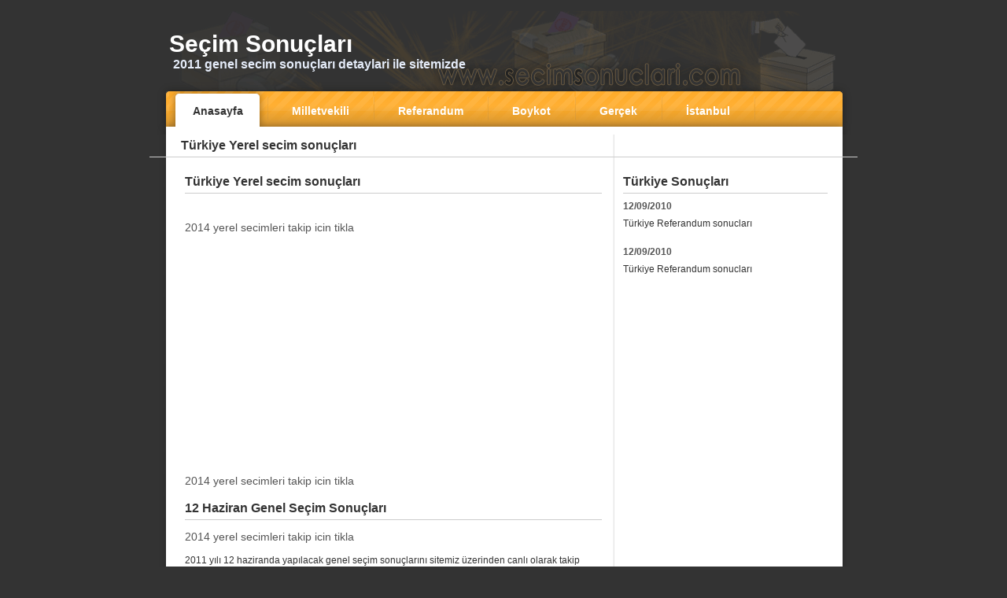

--- FILE ---
content_type: text/html; charset=UTF-8
request_url: https://www.secimsonuclari.com/2010-referandum-sonuclari/sinop-referandum-sonuclari-evet-hayir-oranlari.html
body_size: 6678
content:
<!DOCTYPE HTML PUBLIC "-//W3C//DTD HTML 4.01 Transitional//EN" "https://www.w3.org/TR/html4/loose.dtd"> 
<html>
<head>
<title>Seçim Sonuçları, 2011 genel Seçim Sonuçları, il il Genel Seçim Sonuçları, AKP, CHP, MHP, BDP, canlı seçim sonuçları, Aday adayları, Milletvekilleri, Adaylar, Aday listesi, Seçim sonucu, 12 haziran seçimi, 12 haziran sonuçları, 12 genel seçim | secimsonuclari.com</title>	
<META content="2011 yılı genel seçim sonuçları geçmiş yıllarla karşılaştırmalı olarak www.secimsonuclari.com da canlı olarak sunuluyor" name=Description>
<META content="Seçim Sonuçları, 2011 genel Seçim Sonuçları, il il Genel Seçim Sonuçları, AKP, CHP, MHP, BDP, canlı seçim sonuçları, Aday adayları, Milletvekilleri, Adaylar, Aday listesi, Seçim sonucu,12 haziran seçimi, 12 haziran sonuçları, 12 genel seçim" name=keywords>  
<meta name="google-site-verification" content="tg9Hu7RKw4_yP3mW7oXZDHt7kRMAPAHi58xDgKgsvOQ" />
﻿
 
<script type="text/javascript">

  var _gaq = _gaq || [];
  _gaq.push(['_setAccount', 'UA-1818469-5']);
  _gaq.push(['_setDomainName', '.secimsonuclari.com']);
  _gaq.push(['_trackPageview']);

  (function() {
    var ga = document.createElement('script'); ga.type = 'text/javascript'; ga.async = true;
    ga.src = ('https:' == document.location.protocol ? 'https://ssl' : 'https://www') + '.google-analytics.com/ga.js';
    var s = document.getElementsByTagName('script')[0]; s.parentNode.insertBefore(ga, s);
  })();

</script>

<meta name="copyight" content="(c) 2007 - secimsonuclari.com">
<meta http-equiv="Content-Type" content="text/html; charset=UTF-8"> 
<meta http-equiv="Content-Language" content="tr">
<META NAME="ROBOTS" content="index, follow">
<meta NAME="audience" CONTENT="alle">
<meta NAME="language" CONTENT="tr">
<link rel="stylesheet" type="text/css" href="/style.css" />
<BASE TARGET="_top">
 <style type="text/css">
<!-- 
 

.harita {
float:left;
width:500px; height:214px;
overflow:hidden;
}
.harita div{position:absolute;font:10px tahoma;}
.harita div a {font-weight:400;}
.harita div a:hover{font:bold 14px tahoma; color:#cd1213;}
-->
</style>

</head>

<body>
<div id="page">
	<div id="header">
			<a href="https://www.secimsonuclari.com"><h1>Seçim Sonuçları</h1></a>
			<div class="description">2011 genel secim sonuçları detaylari ile sitemizde</div>
	</div>
	
	<div id="menulinks">
		<a class="active" href="https://www.secimsonuclari.com"><span>Anasayfa</span></a>	
		<div class="menulines"></div>
		<a href="https://milletvekili.secimsonuclari.com/"><span>Milletvekili</span></a>
		<div class="menulines"></div>
		<a href="https://referandum.secimsonuclari.com/"><span>Referandum</span></a>
		<div class="menulines"></div>
		<a href="https://www.secimsonuclari.com/2010-referandum-sonuclari/referandumda-en-boykotcu-iller.html"><span>Boykot</span></a>
		<div class="menulines"></div>
		<a href="https://www.secimsonuclari.com/2010-referandum-sonuclari/gercek-evet-hayir-istatistikleri.html"><span>Gerçek</span></a>
		<div class="menulines"></div>
		<a href="https://www.secimsonuclari.com/2010-referandum-sonuclari/istanbul-referandum-sonuclari-evet-hayir-oranlari.html"><span>İstanbul</span></a>
		<div class="menulines"></div>
	</div>
	
		<h2> &nbsp;  &nbsp;  &nbsp;  &nbsp;  &nbsp; Türkiye Yerel secim sonuçları</h2> 
	
	<div id="mainarea">
	<div id="contentarea">
		<h2>Türkiye Yerel secim sonuçları</h2>
		<center>
		<script type="text/javascript"><!--
google_ad_client = "pub-2336117989709366"; 
google_ad_width = 468;
google_ad_height = 15;
google_ad_format = "468x15_0ads_al_s";
google_ad_channel ="";
google_color_border = "ffffff";
google_color_bg = "ffffff";
google_color_link = "cc6600";
//--></script>

<script type="text/javascript"
src="https://pagead2.googlesyndication.com/pagead/show_ads.js">
</script>

		</center>
		
 <p><big><a href='https://yerelsecimler.withgoogle.com/map/'>2014 yerel secimleri takip icin tikla</a></big></p>
	
	
	 
	  
	  
	  
	 
	<script type="text/javascript"><!--
google_ad_client = "pub-2336117989709366";
google_ad_width = 336;
google_ad_height = 280;
google_ad_format = "336x280_as";

google_ad_type = "text_image";
google_ad_channel ="";
google_color_border = "ffffff";
google_color_bg = "ffffff";
google_color_link = "cc6600";
google_color_url = "555555";
google_color_text = "555555";
//--></script>

<script type="text/javascript"
  src="https://pagead2.googlesyndication.com/pagead/show_ads.js">
</script> 

	
	<p><big><a href='https://yerelsecimler.withgoogle.com/map/'>2014 yerel secimleri takip icin tikla</a></big></p><h2>12 Haziran Genel Seçim Sonuçları</h2><p><big><a href='https://yerelsecimler.withgoogle.com/map/'>2014 yerel secimleri takip icin tikla</a></big></p><p>2011 yılı 12 haziranda yapılacak genel seçim sonuçlarını sitemiz üzerinden canlı olarak takip edebilir ve geçmiş yıllara göre kıyaslayabilirsiniz..<br />
<br />
<table cellspacing="1" cellpadding="4" width="100%" bgcolor="#ffffff" border="0"> <tbody> <tr bgcolor="#ffebcc"> <td><a title="AKP 24. D&ouml;nem" href="http://aday.secimsonuclari.com/parti-donem-adaylari-1.html">AKP 24.   D&ouml;nem</a></td> <td><a title="AKP 24. D&ouml;nem" href="http://aday.secimsonuclari.com/parti-donem-adaylari-1.html">550   aday</a></td> </tr> <tr bgcolor="#fff4e6"> <td><a title="BBP" href="http://aday.secimsonuclari.com/parti-donem-adaylari-6.html">BBP</a></td> <td><a title="BBP" href="http://aday.secimsonuclari.com/parti-donem-adaylari-6.html">550   aday</a></td> </tr> <tr bgcolor="#ffebcc"> <td><a title="BSIZ" href="http://aday.secimsonuclari.com/parti-donem-adaylari-16.html">BSIZ</a></td> <td><a title="BSIZ" href="http://aday.secimsonuclari.com/parti-donem-adaylari-16.html">67   aday</a></td> </tr> <tr bgcolor="#fff4e6"> <td><a title="CHP 24. d&ouml;nem" href="http://aday.secimsonuclari.com/parti-donem-adaylari-2.html">CHP 24.   d&ouml;nem</a></td> <td><a title="CHP 24. d&ouml;nem" href="http://aday.secimsonuclari.com/parti-donem-adaylari-2.html">550   aday</a></td> </tr> <tr bgcolor="#ffebcc"> <td><a title="DP" href="http://aday.secimsonuclari.com/parti-donem-adaylari-7.html">DP</a></td> <td><a title="DP" href="http://aday.secimsonuclari.com/parti-donem-adaylari-7.html">550   aday</a></td> </tr> <tr bgcolor="#fff4e6"> <td><a title="DSP" href="http://aday.secimsonuclari.com/parti-donem-adaylari-8.html">DSP</a></td> <td><a title="DSP" href="http://aday.secimsonuclari.com/parti-donem-adaylari-8.html">550   aday</a></td> </tr> <tr bgcolor="#ffebcc"> <td><a title="DYP" href="http://aday.secimsonuclari.com/parti-donem-adaylari-9.html">DYP</a></td> <td><a title="DYP" href="http://aday.secimsonuclari.com/parti-donem-adaylari-9.html">435   aday</a></td> </tr> <tr bgcolor="#fff4e6"> <td><a title="Emep" href="http://aday.secimsonuclari.com/parti-donem-adaylari-10.html">Emep</a></td> <td><a title="Emep" href="http://aday.secimsonuclari.com/parti-donem-adaylari-10.html">201   aday</a></td> </tr> <tr bgcolor="#ffebcc"> <td><a title="Has Parti" href="http://aday.secimsonuclari.com/parti-donem-adaylari-3.html">Has   Parti</a></td> <td><a title="Has Parti" href="http://aday.secimsonuclari.com/parti-donem-adaylari-3.html">550   aday</a></td> </tr> <tr bgcolor="#fff4e6"> <td><a title="HEPAR" href="http://aday.secimsonuclari.com/parti-donem-adaylari-11.html">HEPAR</a></td> <td><a title="HEPAR" href="http://aday.secimsonuclari.com/parti-donem-adaylari-11.html">423   aday</a></td> </tr> <tr bgcolor="#ffebcc"> <td><a title="LDP" href="http://aday.secimsonuclari.com/parti-donem-adaylari-12.html">LDP</a></td> <td><a title="LDP" href="http://aday.secimsonuclari.com/parti-donem-adaylari-12.html">394   aday</a></td> </tr> <tr bgcolor="#fff4e6"> <td><a title="MHP 24. D&ouml;nem" href="http://aday.secimsonuclari.com/parti-donem-adaylari-4.html">MHP 24.   D&ouml;nem</a></td> <td><a title="MHP 24. D&ouml;nem" href="http://aday.secimsonuclari.com/parti-donem-adaylari-4.html">550   aday</a></td> </tr> <tr bgcolor="#ffebcc"> <td><a title="MMP" href="http://aday.secimsonuclari.com/parti-donem-adaylari-14.html">MMP</a></td> <td><a title="MMP" href="http://aday.secimsonuclari.com/parti-donem-adaylari-14.html">543   aday</a></td> </tr> <tr bgcolor="#fff4e6"> <td><a title="MP" href="http://aday.secimsonuclari.com/parti-donem-adaylari-13.html">MP</a></td> <td><a title="MP" href="http://aday.secimsonuclari.com/parti-donem-adaylari-13.html">550   aday</a></td> </tr> <tr bgcolor="#ffebcc"> <td><a title="Saadet Partisi 24. D&ouml;nem" href="http://aday.secimsonuclari.com/parti-donem-adaylari-5.html">Saadet Partisi   24. D&ouml;nem</a></td> <td><a title="Saadet Partisi 24. D&ouml;nem" href="http://aday.secimsonuclari.com/parti-donem-adaylari-5.html">550   aday</a></td> </tr> <tr bgcolor="#fff4e6"> <td><a title="TKP" href="http://aday.secimsonuclari.com/parti-donem-adaylari-15.html">TKP</a></td> <td><a title="TKP" href="http://aday.secimsonuclari.com/parti-donem-adaylari-15.html">550 aday</a></td> </tr> </tbody> </table></p><h2>Turkiyenin gercek renkleri</h2><p>2010 Anayasa degisikligi referandumu sonuclarina gore turkiyede evet hayir renkleri kirmizidan yesile gecis. Sari tonlar ise %50 civari</p><table width=100%  border="0" cellpadding="4" cellspacing="1"><tr bgcolor="#6d93a1"><td rowspan=2>Sehir</td><td colspan=2 align=center>OY SONUCLARI</td><td align=center rowspan=2>Boykot<br>Oy Vermeyn</td><td align=center colspan=2>Katilima Gore Oran</td></tr><tr bgcolor="#6d93a1"><td align=center>EVET</td><td align=center>HAYIR</td><td align=center>xEvet</td><td align=center>xHayir</td></tr><tr bgcolor="#FF6200"><td><a href='https://www.secimsonuclari.com/2010-referandum-sonuclari/tunceli-referandum-sonuclari-evet-hayir-oranlari.html' title="Tunceli referandum">Tunceli</a></td><td align=center bgcolor=#dcf0e5> %19.17</td><td align=center bgcolor=#f9eaea> %80.83</td><td align=center> %33.29</td><td align=center bgcolor=#dcf0e5> %12.59</td><td align=center bgcolor=#f9eaea> %53.1</td></tr><tr bgcolor="#FF8400"><td><a href='https://www.secimsonuclari.com/2010-referandum-sonuclari/kirklareli-referandum-sonuclari-evet-hayir-oranlari.html' title="Kırklareli referandum">Kırklareli</a></td><td align=center bgcolor=#dcf0e5> %25.8</td><td align=center bgcolor=#f9eaea> %74.2</td><td align=center> %12.39</td><td align=center bgcolor=#dcf0e5> %22.28</td><td align=center bgcolor=#f9eaea> %64.1</td></tr><tr bgcolor="#FF8800"><td><a href='https://www.secimsonuclari.com/2010-referandum-sonuclari/edirne-referandum-sonuclari-evet-hayir-oranlari.html' title="Edirne referandum">Edirne</a></td><td align=center bgcolor=#dcf0e5> %26.46</td><td align=center bgcolor=#f9eaea> %73.54</td><td align=center> %13.96</td><td align=center bgcolor=#dcf0e5> %22.37</td><td align=center bgcolor=#f9eaea> %62.17</td></tr><tr bgcolor="#FF9F00"><td><a href='https://www.secimsonuclari.com/2010-referandum-sonuclari/mugla-referandum-sonuclari-evet-hayir-oranlari.html' title="Muğla referandum">Muğla</a></td><td align=center bgcolor=#dcf0e5> %31.1</td><td align=center bgcolor=#f9eaea> %68.91</td><td align=center> %16.54</td><td align=center bgcolor=#dcf0e5> %25.52</td><td align=center bgcolor=#f9eaea> %56.55</td></tr><tr bgcolor="#FFB200"><td><a href='https://www.secimsonuclari.com/2010-referandum-sonuclari/tekirdag-referandum-sonuclari-evet-hayir-oranlari.html' title="Tekirdağ referandum">Tekirdağ</a></td><td align=center bgcolor=#dcf0e5> %34.64</td><td align=center bgcolor=#f9eaea> %65.36</td><td align=center> %17.98</td><td align=center bgcolor=#dcf0e5> %27.98</td><td align=center bgcolor=#f9eaea> %52.78</td></tr><tr bgcolor="#FFB800"><td><a href='https://www.secimsonuclari.com/2010-referandum-sonuclari/aydin-referandum-sonuclari-evet-hayir-oranlari.html' title="Aydın referandum">Aydın</a></td><td align=center bgcolor=#dcf0e5> %35.91</td><td align=center bgcolor=#f9eaea> %64.09</td><td align=center> %16.88</td><td align=center bgcolor=#dcf0e5> %29.24</td><td align=center bgcolor=#f9eaea> %52.17</td></tr><tr bgcolor="#FFBD00"><td><a href='https://www.secimsonuclari.com/2010-referandum-sonuclari/izmir-referandum-sonuclari-evet-hayir-oranlari.html' title="İzmir referandum">İzmir</a></td><td align=center bgcolor=#dcf0e5> %36.82</td><td align=center bgcolor=#f9eaea> %63.18</td><td align=center> %18.3</td><td align=center bgcolor=#dcf0e5> %29.63</td><td align=center bgcolor=#f9eaea> %50.83</td></tr><tr bgcolor="#FFBF00"><td><a href='https://www.secimsonuclari.com/2010-referandum-sonuclari/mersin-referandum-sonuclari-evet-hayir-oranlari.html' title="Mersin referandum">Mersin</a></td><td align=center bgcolor=#dcf0e5> %37.17</td><td align=center bgcolor=#f9eaea> %62.83</td><td align=center> %27.18</td><td align=center bgcolor=#dcf0e5> %26.62</td><td align=center bgcolor=#f9eaea> %45</td></tr><tr bgcolor="#FFCE00"><td><a href='https://www.secimsonuclari.com/2010-referandum-sonuclari/canakkale-referandum-sonuclari-evet-hayir-oranlari.html' title="Çanakkale referandum">Çanakkale</a></td><td align=center bgcolor=#dcf0e5> %40.23</td><td align=center bgcolor=#f9eaea> %59.77</td><td align=center> %12.85</td><td align=center bgcolor=#dcf0e5> %34.46</td><td align=center bgcolor=#f9eaea> %51.19</td></tr><tr bgcolor="#FFDE00"><td><a href='https://www.secimsonuclari.com/2010-referandum-sonuclari/antalya-referandum-sonuclari-evet-hayir-oranlari.html' title="Antalya referandum">Antalya</a></td><td align=center bgcolor=#dcf0e5> %43.33</td><td align=center bgcolor=#f9eaea> %56.67</td><td align=center> %22.68</td><td align=center bgcolor=#dcf0e5> %32.88</td><td align=center bgcolor=#f9eaea> %43</td></tr><tr bgcolor="#FFE100"><td><a href='https://www.secimsonuclari.com/2010-referandum-sonuclari/adana-referandum-sonuclari-evet-hayir-oranlari.html' title="Adana referandum">Adana</a></td><td align=center bgcolor=#dcf0e5> %43.86</td><td align=center bgcolor=#f9eaea> %56.14</td><td align=center> %27.23</td><td align=center bgcolor=#dcf0e5> %31.41</td><td align=center bgcolor=#f9eaea> %40.2</td></tr><tr bgcolor="#FFEC00"><td><a href='https://www.secimsonuclari.com/2010-referandum-sonuclari/eskisehir-referandum-sonuclari-evet-hayir-oranlari.html' title="Eskişehir referandum">Eskişehir</a></td><td align=center bgcolor=#dcf0e5> %45.98</td><td align=center bgcolor=#f9eaea> %54.02</td><td align=center> %17.18</td><td align=center bgcolor=#dcf0e5> %37.42</td><td align=center bgcolor=#f9eaea> %43.97</td></tr><tr bgcolor="#FFEE00"><td><a href='https://www.secimsonuclari.com/2010-referandum-sonuclari/denizli-referandum-sonuclari-evet-hayir-oranlari.html' title="Denizli referandum">Denizli</a></td><td align=center bgcolor=#dcf0e5> %46.47</td><td align=center bgcolor=#f9eaea> %53.54</td><td align=center> %13.2</td><td align=center bgcolor=#dcf0e5> %39.46</td><td align=center bgcolor=#f9eaea> %45.46</td></tr><tr bgcolor="#FFF700"><td><a href='https://www.secimsonuclari.com/2010-referandum-sonuclari/hatay-referandum-sonuclari-evet-hayir-oranlari.html' title="Hatay referandum">Hatay</a></td><td align=center bgcolor=#dcf0e5> %48.26</td><td align=center bgcolor=#f9eaea> %51.74</td><td align=center> %17.32</td><td align=center bgcolor=#dcf0e5> %39.45</td><td align=center bgcolor=#f9eaea> %42.29</td></tr><tr bgcolor="#FFF800"><td><a href='https://www.secimsonuclari.com/2010-referandum-sonuclari/balikesir-referandum-sonuclari-evet-hayir-oranlari.html' title="Balıkesir referandum">Balıkesir</a></td><td align=center bgcolor=#dcf0e5> %48.31</td><td align=center bgcolor=#f9eaea> %51.69</td><td align=center> %14.02</td><td align=center bgcolor=#dcf0e5> %40.83</td><td align=center bgcolor=#f9eaea> %43.69</td></tr><tr bgcolor="#ffff00"><td><a href='https://www.secimsonuclari.com/2010-referandum-sonuclari/bilecik-referandum-sonuclari-evet-hayir-oranlari.html' title="Bilecik referandum">Bilecik</a></td><td align=center bgcolor=#dcf0e5> %49.5</td><td align=center bgcolor=#f9eaea> %50.5</td><td align=center> %11.59</td><td align=center bgcolor=#dcf0e5> %42.79</td><td align=center bgcolor=#f9eaea> %43.65</td></tr><tr bgcolor="#ffff00"><td><a href='https://www.secimsonuclari.com/2010-referandum-sonuclari/manisa-referandum-sonuclari-evet-hayir-oranlari.html' title="Manisa referandum">Manisa</a></td><td align=center bgcolor=#dcf0e5> %49.82</td><td align=center bgcolor=#f9eaea> %50.18</td><td align=center> %13.02</td><td align=center bgcolor=#dcf0e5> %42.35</td><td align=center bgcolor=#f9eaea> %42.66</td></tr><tr bgcolor="#ffff00"><td><a href='https://www.secimsonuclari.com/2010-referandum-sonuclari/usak-referandum-sonuclari-evet-hayir-oranlari.html' title="Uşak referandum">Uşak</a></td><td align=center bgcolor=#dcf0e5> %49.82</td><td align=center bgcolor=#f9eaea> %50.18</td><td align=center> %11.65</td><td align=center bgcolor=#dcf0e5> %42.93</td><td align=center bgcolor=#f9eaea> %43.24</td></tr><tr bgcolor="#ffff00"><td><a href='https://www.secimsonuclari.com/2010-referandum-sonuclari/artvin-referandum-sonuclari-evet-hayir-oranlari.html' title="Artvin referandum">Artvin</a></td><td align=center bgcolor=#dcf0e5> %50.18</td><td align=center bgcolor=#f9eaea> %49.82</td><td align=center> %21.09</td><td align=center bgcolor=#dcf0e5> %38.82</td><td align=center bgcolor=#f9eaea> %38.55</td></tr><tr bgcolor="#ffff00"><td><a href='https://www.secimsonuclari.com/2010-referandum-sonuclari/zonguldak-referandum-sonuclari-evet-hayir-oranlari.html' title="Zonguldak referandum">Zonguldak</a></td><td align=center bgcolor=#dcf0e5> %50.18</td><td align=center bgcolor=#f9eaea> %49.82</td><td align=center> %16.56</td><td align=center bgcolor=#dcf0e5> %40.67</td><td align=center bgcolor=#f9eaea> %40.38</td></tr><tr bgcolor="#FAff00"><td><a href='https://www.secimsonuclari.com/2010-referandum-sonuclari/yalova-referandum-sonuclari-evet-hayir-oranlari.html' title="Yalova referandum">Yalova</a></td><td align=center bgcolor=#dcf0e5> %51.2</td><td align=center bgcolor=#f9eaea> %48.8</td><td align=center> %21.72</td><td align=center bgcolor=#dcf0e5> %39.31</td><td align=center bgcolor=#f9eaea> %37.48</td></tr><tr bgcolor="#F3ff00"><td><a href='https://www.secimsonuclari.com/2010-referandum-sonuclari/burdur-referandum-sonuclari-evet-hayir-oranlari.html' title="Burdur referandum">Burdur</a></td><td align=center bgcolor=#dcf0e5> %52.55</td><td align=center bgcolor=#f9eaea> %47.45</td><td align=center> %10.89</td><td align=center bgcolor=#dcf0e5> %45.59</td><td align=center bgcolor=#f9eaea> %41.16</td></tr><tr bgcolor="#EFff00"><td><a href='https://www.secimsonuclari.com/2010-referandum-sonuclari/osmaniye-referandum-sonuclari-evet-hayir-oranlari.html' title="Osmaniye referandum">Osmaniye</a></td><td align=center bgcolor=#dcf0e5> %53.43</td><td align=center bgcolor=#f9eaea> %46.57</td><td align=center> %16.97</td><td align=center bgcolor=#dcf0e5> %43.53</td><td align=center bgcolor=#f9eaea> %37.95</td></tr><tr bgcolor="#ECff00"><td><a href='https://www.secimsonuclari.com/2010-referandum-sonuclari/igdir-referandum-sonuclari-evet-hayir-oranlari.html' title="Iğdır referandum">Iğdır</a></td><td align=center bgcolor=#dcf0e5> %53.95</td><td align=center bgcolor=#f9eaea> %46.05</td><td align=center> %48.91</td><td align=center bgcolor=#dcf0e5> %26.6</td><td align=center bgcolor=#f9eaea> %22.7</td></tr><tr bgcolor="#EBff00"><td><a href='https://www.secimsonuclari.com/2010-referandum-sonuclari/ankara-referandum-sonuclari-evet-hayir-oranlari.html' title="Ankara referandum">Ankara</a></td><td align=center bgcolor=#dcf0e5> %54.21</td><td align=center bgcolor=#f9eaea> %45.79</td><td align=center> %19.65</td><td align=center bgcolor=#dcf0e5> %42.98</td><td align=center bgcolor=#f9eaea> %36.3</td></tr><tr bgcolor="#E7ff00"><td><a href='https://www.secimsonuclari.com/2010-referandum-sonuclari/istanbul-referandum-sonuclari-evet-hayir-oranlari.html' title="İstanbul referandum">İstanbul</a></td><td align=center bgcolor=#dcf0e5> %54.87</td><td align=center bgcolor=#f9eaea> %45.13</td><td align=center> %26.82</td><td align=center bgcolor=#dcf0e5> %39.56</td><td align=center bgcolor=#f9eaea> %32.54</td></tr><tr bgcolor="#E7ff00"><td><a href='https://www.secimsonuclari.com/2010-referandum-sonuclari/ardahan-referandum-sonuclari-evet-hayir-oranlari.html' title="Ardahan referandum">Ardahan</a></td><td align=center bgcolor=#dcf0e5> %55.01</td><td align=center bgcolor=#f9eaea> %44.99</td><td align=center> %22.85</td><td align=center bgcolor=#dcf0e5> %41.02</td><td align=center bgcolor=#f9eaea> %33.54</td></tr><tr bgcolor="#E4ff00"><td><a href='https://www.secimsonuclari.com/2010-referandum-sonuclari/bartin-referandum-sonuclari-evet-hayir-oranlari.html' title="Bartın referandum">Bartın</a></td><td align=center bgcolor=#dcf0e5> %55.49</td><td align=center bgcolor=#f9eaea> %44.51</td><td align=center> %13.2</td><td align=center bgcolor=#dcf0e5> %46.48</td><td align=center bgcolor=#f9eaea> %37.28</td></tr><tr bgcolor="#E0ff00"><td><a href='https://www.secimsonuclari.com/2010-referandum-sonuclari/bursa-referandum-sonuclari-evet-hayir-oranlari.html' title="Bursa referandum">Bursa</a></td><td align=center bgcolor=#dcf0e5> %56.38</td><td align=center bgcolor=#f9eaea> %43.62</td><td align=center> %17.73</td><td align=center bgcolor=#dcf0e5> %45.55</td><td align=center bgcolor=#f9eaea> %35.24</td></tr><tr bgcolor="#DAff00"><td><a href='https://www.secimsonuclari.com/2010-referandum-sonuclari/isparta-referandum-sonuclari-evet-hayir-oranlari.html' title="Isparta referandum">Isparta</a></td><td align=center bgcolor=#dcf0e5> %57.48</td><td align=center bgcolor=#f9eaea> %42.52</td><td align=center> %15.66</td><td align=center bgcolor=#dcf0e5> %47.32</td><td align=center bgcolor=#f9eaea> %35</td></tr><tr bgcolor="#D5ff00"><td><a href='https://www.secimsonuclari.com/2010-referandum-sonuclari/kirsehir-referandum-sonuclari-evet-hayir-oranlari.html' title="Kırşehir referandum">Kırşehir</a></td><td align=center bgcolor=#dcf0e5> %58.52</td><td align=center bgcolor=#f9eaea> %41.48</td><td align=center> %19.21</td><td align=center bgcolor=#dcf0e5> %46.37</td><td align=center bgcolor=#f9eaea> %32.87</td></tr><tr bgcolor="#D4ff00"><td><a href='https://www.secimsonuclari.com/2010-referandum-sonuclari/amasya-referandum-sonuclari-evet-hayir-oranlari.html' title="Amasya referandum">Amasya</a></td><td align=center bgcolor=#dcf0e5> %58.69</td><td align=center bgcolor=#f9eaea> %41.32</td><td align=center> %11.54</td><td align=center bgcolor=#dcf0e5> %50.95</td><td align=center bgcolor=#f9eaea> %35.87</td></tr><tr bgcolor="#CBff00"><td><a href='https://www.secimsonuclari.com/2010-referandum-sonuclari/sinop-referandum-sonuclari-evet-hayir-oranlari.html' title="Sinop referandum">Sinop</a></td><td align=center bgcolor=#dcf0e5> %60.39</td><td align=center bgcolor=#f9eaea> %39.61</td><td align=center> %17.09</td><td align=center bgcolor=#dcf0e5> %48.87</td><td align=center bgcolor=#f9eaea> %32.05</td></tr><tr bgcolor="#C9ff00"><td><a href='https://www.secimsonuclari.com/2010-referandum-sonuclari/kocaeli-referandum-sonuclari-evet-hayir-oranlari.html' title="Kocaeli referandum">Kocaeli</a></td><td align=center bgcolor=#dcf0e5> %60.9</td><td align=center bgcolor=#f9eaea> %39.1</td><td align=center> %19.17</td><td align=center bgcolor=#dcf0e5> %48.28</td><td align=center bgcolor=#f9eaea> %31</td></tr><tr bgcolor="#C8ff00"><td><a href='https://www.secimsonuclari.com/2010-referandum-sonuclari/nigde-referandum-sonuclari-evet-hayir-oranlari.html' title="Niğde referandum">Niğde</a></td><td align=center bgcolor=#dcf0e5> %60.96</td><td align=center bgcolor=#f9eaea> %39.04</td><td align=center> %17.75</td><td align=center bgcolor=#dcf0e5> %48.96</td><td align=center bgcolor=#f9eaea> %31.36</td></tr><tr bgcolor="#BFff00"><td><a href='https://www.secimsonuclari.com/2010-referandum-sonuclari/kastamonu-referandum-sonuclari-evet-hayir-oranlari.html' title="Kastamonu referandum">Kastamonu</a></td><td align=center bgcolor=#dcf0e5> %62.77</td><td align=center bgcolor=#f9eaea> %37.24</td><td align=center> %15.08</td><td align=center bgcolor=#dcf0e5> %51.97</td><td align=center bgcolor=#f9eaea> %30.83</td></tr><tr bgcolor="#BCff00"><td><a href='https://www.secimsonuclari.com/2010-referandum-sonuclari/giresun-referandum-sonuclari-evet-hayir-oranlari.html' title="Giresun referandum">Giresun</a></td><td align=center bgcolor=#dcf0e5> %63.37</td><td align=center bgcolor=#f9eaea> %36.63</td><td align=center> %20.91</td><td align=center bgcolor=#dcf0e5> %49.24</td><td align=center bgcolor=#f9eaea> %28.46</td></tr><tr bgcolor="#BBff00"><td><a href='https://www.secimsonuclari.com/2010-referandum-sonuclari/ordu-referandum-sonuclari-evet-hayir-oranlari.html' title="Ordu referandum">Ordu</a></td><td align=center bgcolor=#dcf0e5> %63.48</td><td align=center bgcolor=#f9eaea> %36.52</td><td align=center> %21.09</td><td align=center bgcolor=#dcf0e5> %48.94</td><td align=center bgcolor=#f9eaea> %28.16</td></tr><tr bgcolor="#B9ff00"><td><a href='https://www.secimsonuclari.com/2010-referandum-sonuclari/erzincan-referandum-sonuclari-evet-hayir-oranlari.html' title="Erzincan referandum">Erzincan</a></td><td align=center bgcolor=#dcf0e5> %63.96</td><td align=center bgcolor=#f9eaea> %36.04</td><td align=center> %13.99</td><td align=center bgcolor=#dcf0e5> %54.11</td><td align=center bgcolor=#f9eaea> %30.49</td></tr><tr bgcolor="#B9ff00"><td><a href='https://www.secimsonuclari.com/2010-referandum-sonuclari/karabuk-referandum-sonuclari-evet-hayir-oranlari.html' title="Karabük referandum">Karabük</a></td><td align=center bgcolor=#dcf0e5> %63.97</td><td align=center bgcolor=#f9eaea> %36.03</td><td align=center> %16.23</td><td align=center bgcolor=#dcf0e5> %52.19</td><td align=center bgcolor=#f9eaea> %29.4</td></tr><tr bgcolor="#B6ff00"><td><a href='https://www.secimsonuclari.com/2010-referandum-sonuclari/tokat-referandum-sonuclari-evet-hayir-oranlari.html' title="Tokat referandum">Tokat</a></td><td align=center bgcolor=#dcf0e5> %64.5</td><td align=center bgcolor=#f9eaea> %35.5</td><td align=center> %15.07</td><td align=center bgcolor=#dcf0e5> %53.89</td><td align=center bgcolor=#f9eaea> %29.66</td></tr><tr bgcolor="#B1ff00"><td><a href='https://www.secimsonuclari.com/2010-referandum-sonuclari/bolu-referandum-sonuclari-evet-hayir-oranlari.html' title="Bolu referandum">Bolu</a></td><td align=center bgcolor=#dcf0e5> %65.44</td><td align=center bgcolor=#f9eaea> %34.56</td><td align=center> %13.35</td><td align=center bgcolor=#dcf0e5> %55.57</td><td align=center bgcolor=#f9eaea> %29.35</td></tr><tr bgcolor="#B0ff00"><td><a href='https://www.secimsonuclari.com/2010-referandum-sonuclari/kars-referandum-sonuclari-evet-hayir-oranlari.html' title="Kars referandum">Kars</a></td><td align=center bgcolor=#dcf0e5> %65.58</td><td align=center bgcolor=#f9eaea> %34.42</td><td align=center> %31.24</td><td align=center bgcolor=#dcf0e5> %43.84</td><td align=center bgcolor=#f9eaea> %23.01</td></tr><tr bgcolor="#B0ff00"><td><a href='https://www.secimsonuclari.com/2010-referandum-sonuclari/karaman-referandum-sonuclari-evet-hayir-oranlari.html' title="Karaman referandum">Karaman</a></td><td align=center bgcolor=#dcf0e5> %65.64</td><td align=center bgcolor=#f9eaea> %34.36</td><td align=center> %13.52</td><td align=center bgcolor=#dcf0e5> %55.37</td><td align=center bgcolor=#f9eaea> %28.98</td></tr><tr bgcolor="#B0ff00"><td><a href='https://www.secimsonuclari.com/2010-referandum-sonuclari/afyon-referandum-sonuclari-evet-hayir-oranlari.html' title="Afyon referandum">Afyon</a></td><td align=center bgcolor=#dcf0e5> %65.68</td><td align=center bgcolor=#f9eaea> %34.32</td><td align=center> %12.78</td><td align=center bgcolor=#dcf0e5> %55.89</td><td align=center bgcolor=#f9eaea> %29.2</td></tr><tr bgcolor="#AAff00"><td><a href='https://www.secimsonuclari.com/2010-referandum-sonuclari/kilis-referandum-sonuclari-evet-hayir-oranlari.html' title="Kilis referandum">Kilis</a></td><td align=center bgcolor=#dcf0e5> %66.82</td><td align=center bgcolor=#f9eaea> %33.18</td><td align=center> %16.53</td><td align=center bgcolor=#dcf0e5> %54.63</td><td align=center bgcolor=#f9eaea> %27.12</td></tr><tr bgcolor="#A8ff00"><td><a href='https://www.secimsonuclari.com/2010-referandum-sonuclari/sakarya-referandum-sonuclari-evet-hayir-oranlari.html' title="Sakarya referandum">Sakarya</a></td><td align=center bgcolor=#dcf0e5> %67.21</td><td align=center bgcolor=#f9eaea> %32.79</td><td align=center> %16.6</td><td align=center bgcolor=#dcf0e5> %54.68</td><td align=center bgcolor=#f9eaea> %26.68</td></tr><tr bgcolor="#A7ff00"><td><a href='https://www.secimsonuclari.com/2010-referandum-sonuclari/samsun-referandum-sonuclari-evet-hayir-oranlari.html' title="Samsun referandum">Samsun</a></td><td align=center bgcolor=#dcf0e5> %67.38</td><td align=center bgcolor=#f9eaea> %32.62</td><td align=center> %17.07</td><td align=center bgcolor=#dcf0e5> %54.98</td><td align=center bgcolor=#f9eaea> %26.62</td></tr><tr bgcolor="#A7ff00"><td><a href='https://www.secimsonuclari.com/2010-referandum-sonuclari/nevsehir-referandum-sonuclari-evet-hayir-oranlari.html' title="Nevşehir referandum">Nevşehir</a></td><td align=center bgcolor=#dcf0e5> %67.51</td><td align=center bgcolor=#f9eaea> %32.49</td><td align=center> %14.35</td><td align=center bgcolor=#dcf0e5> %56.34</td><td align=center bgcolor=#f9eaea> %27.12</td></tr><tr bgcolor="#A5ff00"><td><a href='https://www.secimsonuclari.com/2010-referandum-sonuclari/corum-referandum-sonuclari-evet-hayir-oranlari.html' title="Çorum referandum">Çorum</a></td><td align=center bgcolor=#dcf0e5> %67.83</td><td align=center bgcolor=#f9eaea> %32.17</td><td align=center> %11.99</td><td align=center bgcolor=#dcf0e5> %58.72</td><td align=center bgcolor=#f9eaea> %27.85</td></tr><tr bgcolor="#A1ff00"><td><a href='https://www.secimsonuclari.com/2010-referandum-sonuclari/trabzon-referandum-sonuclari-evet-hayir-oranlari.html' title="Trabzon referandum">Trabzon</a></td><td align=center bgcolor=#dcf0e5> %68.67</td><td align=center bgcolor=#f9eaea> %31.34</td><td align=center> %21.2</td><td align=center bgcolor=#dcf0e5> %53.23</td><td align=center bgcolor=#f9eaea> %24.29</td></tr><tr bgcolor="#9Eff00"><td><a href='https://www.secimsonuclari.com/2010-referandum-sonuclari/kirikkale-referandum-sonuclari-evet-hayir-oranlari.html' title="Kırıkkale referandum">Kırıkkale</a></td><td align=center bgcolor=#dcf0e5> %69.23</td><td align=center bgcolor=#f9eaea> %30.77</td><td align=center> %18.26</td><td align=center bgcolor=#dcf0e5> %55.63</td><td align=center bgcolor=#f9eaea> %24.72</td></tr><tr bgcolor="#9Aff00"><td><a href='https://www.secimsonuclari.com/2010-referandum-sonuclari/gaziantep-referandum-sonuclari-evet-hayir-oranlari.html' title="Gaziantep referandum">Gaziantep</a></td><td align=center bgcolor=#dcf0e5> %69.95</td><td align=center bgcolor=#f9eaea> %30.06</td><td align=center> %27.23</td><td align=center bgcolor=#dcf0e5> %49.85</td><td align=center bgcolor=#f9eaea> %21.42</td></tr><tr bgcolor="#8Dff00"><td><a href='https://www.secimsonuclari.com/2010-referandum-sonuclari/duzce-referandum-sonuclari-evet-hayir-oranlari.html' title="Düzce referandum">Düzce</a></td><td align=center bgcolor=#dcf0e5> %72.56</td><td align=center bgcolor=#f9eaea> %27.44</td><td align=center> %15.3</td><td align=center bgcolor=#dcf0e5> %60.48</td><td align=center bgcolor=#f9eaea> %22.88</td></tr><tr bgcolor="#89ff00"><td><a href='https://www.secimsonuclari.com/2010-referandum-sonuclari/kayseri-referandum-sonuclari-evet-hayir-oranlari.html' title="Kayseri referandum">Kayseri</a></td><td align=center bgcolor=#dcf0e5> %73.33</td><td align=center bgcolor=#f9eaea> %26.67</td><td align=center> %14.87</td><td align=center bgcolor=#dcf0e5> %61.45</td><td align=center bgcolor=#f9eaea> %22.35</td></tr><tr bgcolor="#81ff00"><td><a href='https://www.secimsonuclari.com/2010-referandum-sonuclari/kutahya-referandum-sonuclari-evet-hayir-oranlari.html' title="Kütahya referandum">Kütahya</a></td><td align=center bgcolor=#dcf0e5> %74.75</td><td align=center bgcolor=#f9eaea> %25.25</td><td align=center> %10.72</td><td align=center bgcolor=#dcf0e5> %65.07</td><td align=center bgcolor=#f9eaea> %21.98</td></tr><tr bgcolor="#7Eff00"><td><a href='https://www.secimsonuclari.com/2010-referandum-sonuclari/malatya-referandum-sonuclari-evet-hayir-oranlari.html' title="Malatya referandum">Malatya</a></td><td align=center bgcolor=#dcf0e5> %75.43</td><td align=center bgcolor=#f9eaea> %24.58</td><td align=center> %17.22</td><td align=center bgcolor=#dcf0e5> %61.71</td><td align=center bgcolor=#f9eaea> %20.11</td></tr><tr bgcolor="#7Bff00"><td><a href='https://www.secimsonuclari.com/2010-referandum-sonuclari/rize-referandum-sonuclari-evet-hayir-oranlari.html' title="Rize referandum">Rize</a></td><td align=center bgcolor=#dcf0e5> %76.05</td><td align=center bgcolor=#f9eaea> %23.96</td><td align=center> %21.01</td><td align=center bgcolor=#dcf0e5> %59.16</td><td align=center bgcolor=#f9eaea> %18.63</td></tr><tr bgcolor="#78ff00"><td><a href='https://www.secimsonuclari.com/2010-referandum-sonuclari/aksaray-referandum-sonuclari-evet-hayir-oranlari.html' title="Aksaray referandum">Aksaray</a></td><td align=center bgcolor=#dcf0e5> %76.65</td><td align=center bgcolor=#f9eaea> %23.35</td><td align=center> %20.77</td><td align=center bgcolor=#dcf0e5> %59.46</td><td align=center bgcolor=#f9eaea> %18.11</td></tr><tr bgcolor="#77ff00"><td><a href='https://www.secimsonuclari.com/2010-referandum-sonuclari/sivas-referandum-sonuclari-evet-hayir-oranlari.html' title="Sivas referandum">Sivas</a></td><td align=center bgcolor=#dcf0e5> %76.7</td><td align=center bgcolor=#f9eaea> %23.3</td><td align=center> %17.37</td><td align=center bgcolor=#dcf0e5> %62.47</td><td align=center bgcolor=#f9eaea> %18.98</td></tr><tr bgcolor="#76ff00"><td><a href='https://www.secimsonuclari.com/2010-referandum-sonuclari/cankiri-referandum-sonuclari-evet-hayir-oranlari.html' title="Çankırı referandum">Çankırı</a></td><td align=center bgcolor=#dcf0e5> %77.02</td><td align=center bgcolor=#f9eaea> %22.98</td><td align=center> %15.68</td><td align=center bgcolor=#dcf0e5> %63.76</td><td align=center bgcolor=#f9eaea> %19.03</td></tr><tr bgcolor="#74ff00"><td><a href='https://www.secimsonuclari.com/2010-referandum-sonuclari/yozgat-referandum-sonuclari-evet-hayir-oranlari.html' title="Yozgat referandum">Yozgat</a></td><td align=center bgcolor=#dcf0e5> %77.34</td><td align=center bgcolor=#f9eaea> %22.66</td><td align=center> %19.4</td><td align=center bgcolor=#dcf0e5> %61.46</td><td align=center bgcolor=#f9eaea> %18.01</td></tr><tr bgcolor="#70ff00"><td><a href='https://www.secimsonuclari.com/2010-referandum-sonuclari/konya-referandum-sonuclari-evet-hayir-oranlari.html' title="Konya referandum">Konya</a></td><td align=center bgcolor=#dcf0e5> %78.14</td><td align=center bgcolor=#f9eaea> %21.86</td><td align=center> %15.81</td><td align=center bgcolor=#dcf0e5> %64.59</td><td align=center bgcolor=#f9eaea> %18.07</td></tr><tr bgcolor="#6Eff00"><td><a href='https://www.secimsonuclari.com/2010-referandum-sonuclari/gumushane-referandum-sonuclari-evet-hayir-oranlari.html' title="Gümüşhane referandum">Gümüşhane</a></td><td align=center bgcolor=#dcf0e5> %78.48</td><td align=center bgcolor=#f9eaea> %21.52</td><td align=center> %23.72</td><td align=center bgcolor=#dcf0e5> %58.8</td><td align=center bgcolor=#f9eaea> %16.12</td></tr><tr bgcolor="#6Aff00"><td><a href='https://www.secimsonuclari.com/2010-referandum-sonuclari/kahramanmaras-referandum-sonuclari-evet-hayir-oranlari.html' title="Kahramanmaraş referandum">Kahramanmaraş</a></td><td align=center bgcolor=#dcf0e5> %79.4</td><td align=center bgcolor=#f9eaea> %20.6</td><td align=center> %16.2</td><td align=center bgcolor=#dcf0e5> %65.57</td><td align=center bgcolor=#f9eaea> %17.02</td></tr><tr bgcolor="#64ff00"><td><a href='https://www.secimsonuclari.com/2010-referandum-sonuclari/adiyaman-referandum-sonuclari-evet-hayir-oranlari.html' title="Adıyaman referandum">Adıyaman</a></td><td align=center bgcolor=#dcf0e5> %80.43</td><td align=center bgcolor=#f9eaea> %19.57</td><td align=center> %18.27</td><td align=center bgcolor=#dcf0e5> %64.65</td><td align=center bgcolor=#f9eaea> %15.73</td></tr><tr bgcolor="#5Eff00"><td><a href='https://www.secimsonuclari.com/2010-referandum-sonuclari/elazig-referandum-sonuclari-evet-hayir-oranlari.html' title="Elazığ referandum">Elazığ</a></td><td align=center bgcolor=#dcf0e5> %81.75</td><td align=center bgcolor=#f9eaea> %18.25</td><td align=center> %19.07</td><td align=center bgcolor=#dcf0e5> %64.86</td><td align=center bgcolor=#f9eaea> %14.48</td></tr><tr bgcolor="#4Dff00"><td><a href='https://www.secimsonuclari.com/2010-referandum-sonuclari/bayburt-referandum-sonuclari-evet-hayir-oranlari.html' title="Bayburt referandum">Bayburt</a></td><td align=center bgcolor=#dcf0e5> %85.05</td><td align=center bgcolor=#f9eaea> %14.95</td><td align=center> %15.2</td><td align=center bgcolor=#dcf0e5> %71.05</td><td align=center bgcolor=#f9eaea> %12.48</td></tr><tr bgcolor="#43ff00"><td><a href='https://www.secimsonuclari.com/2010-referandum-sonuclari/erzurum-referandum-sonuclari-evet-hayir-oranlari.html' title="Erzurum referandum">Erzurum</a></td><td align=center bgcolor=#dcf0e5> %86.92</td><td align=center bgcolor=#f9eaea> %13.08</td><td align=center> %19.44</td><td align=center bgcolor=#dcf0e5> %68.78</td><td align=center bgcolor=#f9eaea> %10.35</td></tr><tr bgcolor="#38ff00"><td><a href='https://www.secimsonuclari.com/2010-referandum-sonuclari/sirnak-referandum-sonuclari-evet-hayir-oranlari.html' title="Şırnak referandum">Şırnak</a></td><td align=center bgcolor=#dcf0e5> %89.09</td><td align=center bgcolor=#f9eaea> %10.91</td><td align=center> %77.52</td><td align=center bgcolor=#dcf0e5> %17.07</td><td align=center bgcolor=#f9eaea> %2.09</td></tr><tr bgcolor="#28ff00"><td><a href='https://www.secimsonuclari.com/2010-referandum-sonuclari/mus-referandum-sonuclari-evet-hayir-oranlari.html' title="Muş referandum">Muş</a></td><td align=center bgcolor=#dcf0e5> %92.18</td><td align=center bgcolor=#f9eaea> %7.83</td><td align=center> %45.97</td><td align=center bgcolor=#dcf0e5> %47.57</td><td align=center bgcolor=#f9eaea> %4.04</td></tr><tr bgcolor="#24ff00"><td><a href='https://www.secimsonuclari.com/2010-referandum-sonuclari/bitlis-referandum-sonuclari-evet-hayir-oranlari.html' title="Bitlis referandum">Bitlis</a></td><td align=center bgcolor=#dcf0e5> %93.04</td><td align=center bgcolor=#f9eaea> %6.96</td><td align=center> %29.85</td><td align=center bgcolor=#dcf0e5> %62.44</td><td align=center bgcolor=#f9eaea> %4.67</td></tr><tr bgcolor="#21ff00"><td><a href='https://www.secimsonuclari.com/2010-referandum-sonuclari/mardin-referandum-sonuclari-evet-hayir-oranlari.html' title="Mardin referandum">Mardin</a></td><td align=center bgcolor=#dcf0e5> %93.48</td><td align=center bgcolor=#f9eaea> %6.52</td><td align=center> %56.96</td><td align=center bgcolor=#dcf0e5> %38.23</td><td align=center bgcolor=#f9eaea> %2.67</td></tr><tr bgcolor="#1Eff00"><td><a href='https://www.secimsonuclari.com/2010-referandum-sonuclari/diyarbakir-referandum-sonuclari-evet-hayir-oranlari.html' title="Diyarbakır referandum">Diyarbakır</a></td><td align=center bgcolor=#dcf0e5> %94.06</td><td align=center bgcolor=#f9eaea> %5.95</td><td align=center> %64.77</td><td align=center bgcolor=#dcf0e5> %31.16</td><td align=center bgcolor=#f9eaea> %1.97</td></tr><tr bgcolor="#1Dff00"><td><a href='https://www.secimsonuclari.com/2010-referandum-sonuclari/hakkari-referandum-sonuclari-evet-hayir-oranlari.html' title="Hakkari referandum">Hakkari</a></td><td align=center bgcolor=#dcf0e5> %94.27</td><td align=center bgcolor=#f9eaea> %5.73</td><td align=center> %90.94</td><td align=center bgcolor=#dcf0e5> %7.72</td><td align=center bgcolor=#f9eaea> %0.47</td></tr><tr bgcolor="#1Dff00"><td><a href='https://www.secimsonuclari.com/2010-referandum-sonuclari/sanliurfa-referandum-sonuclari-evet-hayir-oranlari.html' title="Şanlıurfa referandum">Şanlıurfa</a></td><td align=center bgcolor=#dcf0e5> %94.4</td><td align=center bgcolor=#f9eaea> %5.6</td><td align=center> %30.29</td><td align=center bgcolor=#dcf0e5> %64.81</td><td align=center bgcolor=#f9eaea> %3.84</td></tr><tr bgcolor="#1Cff00"><td><a href='https://www.secimsonuclari.com/2010-referandum-sonuclari/van-referandum-sonuclari-evet-hayir-oranlari.html' title="Van referandum">Van</a></td><td align=center bgcolor=#dcf0e5> %94.45</td><td align=center bgcolor=#f9eaea> %5.55</td><td align=center> %56.43</td><td align=center bgcolor=#dcf0e5> %39.29</td><td align=center bgcolor=#f9eaea> %2.31</td></tr><tr bgcolor="#1Bff00"><td><a href='https://www.secimsonuclari.com/2010-referandum-sonuclari/batman-referandum-sonuclari-evet-hayir-oranlari.html' title="Batman referandum">Batman</a></td><td align=center bgcolor=#dcf0e5> %94.75</td><td align=center bgcolor=#f9eaea> %5.25</td><td align=center> %59.68</td><td align=center bgcolor=#dcf0e5> %35.94</td><td align=center bgcolor=#f9eaea> %1.99</td></tr><tr bgcolor="#19ff00"><td><a href='https://www.secimsonuclari.com/2010-referandum-sonuclari/siirt-referandum-sonuclari-evet-hayir-oranlari.html' title="Siirt referandum">Siirt</a></td><td align=center bgcolor=#dcf0e5> %95.17</td><td align=center bgcolor=#f9eaea> %4.83</td><td align=center> %49.1</td><td align=center bgcolor=#dcf0e5> %45.7</td><td align=center bgcolor=#f9eaea> %2.32</td></tr><tr bgcolor="#18ff00"><td><a href='https://www.secimsonuclari.com/2010-referandum-sonuclari/bingol-referandum-sonuclari-evet-hayir-oranlari.html' title="Bingöl referandum">Bingöl</a></td><td align=center bgcolor=#dcf0e5> %95.28</td><td align=center bgcolor=#f9eaea> %4.72</td><td align=center> %22.27</td><td align=center bgcolor=#dcf0e5> %72.64</td><td align=center bgcolor=#f9eaea> %3.6</td></tr><tr bgcolor="#16ff00"><td><a href='https://www.secimsonuclari.com/2010-referandum-sonuclari/agri-referandum-sonuclari-evet-hayir-oranlari.html' title="Ağrı referandum">Ağrı</a></td><td align=center bgcolor=#dcf0e5> %95.75</td><td align=center bgcolor=#f9eaea> %4.25</td><td align=center> %43.6</td><td align=center bgcolor=#dcf0e5> %52.01</td><td align=center bgcolor=#f9eaea> %2.31</td></tr></table>
﻿<br /><center>
		<script type="text/javascript"><!--
google_ad_client = "pub-2336117989709366"; 
google_ad_width = 468;
google_ad_height = 15;
google_ad_format = "468x15_0ads_al_s";
google_ad_channel ="";
google_color_border = "ffffff";
google_color_bg = "ffffff";
google_color_link = "cc6600";
//--></script>

<script type="text/javascript"
src="https://pagead2.googlesyndication.com/pagead/show_ads.js">
</script><br /><br />
		<a href="https://referandum.secimsonuclari.com/2010-referandum-sonuclari/" title="2010 referandum sonucları">2010</a> | 
		<a href="https://referandum.secimsonuclari.com/2007-referandum-sonuclari/" title="2007 referandum sonucları">2007</a> | 
		<a href="https://referandum.secimsonuclari.com/1988-referandum-sonuclari/" title="1988 referandum sonucları">1988</a> | 
		<a href="https://referandum.secimsonuclari.com/1987-referandum-sonuclari/" title="1987 referandum sonucları">1987</a> | 
		<a href="https://referandum.secimsonuclari.com/1982-referandum-sonuclari/" title="1982 referandum sonucları">1982</a> | 
		<a href="https://referandum.secimsonuclari.com/1961-referandum-sonuclari/" title="1961 referandum sonucları">1961</a> | 
</center>

	</div>
	
	<div id="sidebar">
	
				<div class="sidebarheader">Türkiye Sonuçları</div>
		<div class="content">
		<div class="newsdate">12/09/2010</div>
		Türkiye Referandum sonucları
		<br/><br/>
		<div class="newsdate">12/09/2010</div>
		Türkiye Referandum sonucları
		</div>
	<script type="text/javascript"><!--
google_ad_client = "pub-2336117989709366";
google_ad_width = 250;
google_ad_height = 250;
google_ad_format = "250x250_as";

google_ad_type = "text_image";
google_ad_channel ="";
google_color_border = "ffffff";
google_color_bg = "ffffff";
google_color_link = "cc6600";
google_color_url = "555555";
google_color_text = "555555";
//--></script>

<script type="text/javascript"
  src="https://pagead2.googlesyndication.com/pagead/show_ads.js">
</script>		
		
	<script type="text/javascript"><!--
google_ad_client = "pub-2336117989709366";
google_ad_width = 250;
google_ad_height = 250;
google_ad_format = "250x250_as";

google_ad_type = "text_image";
google_ad_channel ="";
google_color_border = "ffffff";
google_color_bg = "ffffff";
google_color_link = "cc6600";
google_color_url = "555555";
google_color_text = "555555";
//--></script>

<script type="text/javascript"
  src="https://pagead2.googlesyndication.com/pagead/show_ads.js">
</script>
	 
	</div></div>
	
	<div id="footer">
    
          
		<div id="footerleft">c 2003-2011. secimsonuclari.com</div>
		<div id="footerright"><a href="https://www.secimsonuclari.com/" title="Seçim Sonuçları">Seçim</a> | <a 
			href="https://genel.secimsonuclari.com/" title="Genel Seçim Sonuçları">Genel</a>  | <a 
			href="https://yerel.secimsonuclari.com/" title="Yerel Seçim Sonuçları">Yerel</a>   | <a  
			href="https://referandum.secimsonuclari.com/" title="Referandum Sonuçları">Referandum</a>   | <a  
			href="https://cumhurbaskani.secimsonuclari.com/" title="Cumhurbaşkanı Seçim Sonuçları">Cumhurbaşkanı</a>   | <a 
			href="https://hukumet.secimsonuclari.com/" title="Hükümet">Hükümet</a>   | <a  
			href="https://milletvekili.secimsonuclari.com/" title="Milletvekilleri">Vekil</a>   | <a 
			href="https://aday.secimsonuclari.com/" title="Adaylar">Adaylar</a>   | <a 
			href="https://takvim.secimsonuclari.com/" title="Seçim takvimi">Takvim</a>  | <a 
			href="https://anket.secimsonuclari.com/" title="Seçim anketi">Anket</a></div>
	</div>

</div>
 
</body>
</html>


--- FILE ---
content_type: text/html; charset=utf-8
request_url: https://www.google.com/recaptcha/api2/aframe
body_size: 267
content:
<!DOCTYPE HTML><html><head><meta http-equiv="content-type" content="text/html; charset=UTF-8"></head><body><script nonce="S0Fdj-Eu6ctMQOLyvhj_6Q">/** Anti-fraud and anti-abuse applications only. See google.com/recaptcha */ try{var clients={'sodar':'https://pagead2.googlesyndication.com/pagead/sodar?'};window.addEventListener("message",function(a){try{if(a.source===window.parent){var b=JSON.parse(a.data);var c=clients[b['id']];if(c){var d=document.createElement('img');d.src=c+b['params']+'&rc='+(localStorage.getItem("rc::a")?sessionStorage.getItem("rc::b"):"");window.document.body.appendChild(d);sessionStorage.setItem("rc::e",parseInt(sessionStorage.getItem("rc::e")||0)+1);localStorage.setItem("rc::h",'1769927074085');}}}catch(b){}});window.parent.postMessage("_grecaptcha_ready", "*");}catch(b){}</script></body></html>